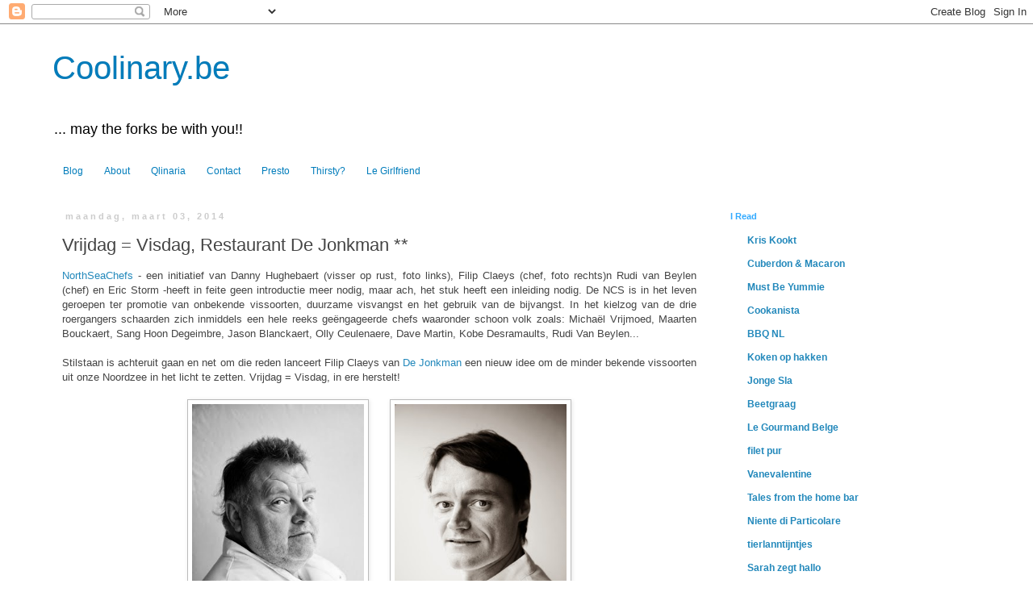

--- FILE ---
content_type: text/html; charset=UTF-8
request_url: http://coolinary.blogspot.com/2014/03/vrijdag-visdag-restaurant-de-jonkman.html
body_size: 15019
content:
<!DOCTYPE html>
<html class='v2' dir='ltr' lang='nl'>
<head>
<link href='https://www.blogger.com/static/v1/widgets/335934321-css_bundle_v2.css' rel='stylesheet' type='text/css'/>
<meta content='width=1100' name='viewport'/>
<meta content='text/html; charset=UTF-8' http-equiv='Content-Type'/>
<meta content='blogger' name='generator'/>
<link href='http://coolinary.blogspot.com/favicon.ico' rel='icon' type='image/x-icon'/>
<link href='http://coolinary.blogspot.com/2014/03/vrijdag-visdag-restaurant-de-jonkman.html' rel='canonical'/>
<link rel="alternate" type="application/atom+xml" title="Coolinary.be - Atom" href="http://coolinary.blogspot.com/feeds/posts/default" />
<link rel="alternate" type="application/rss+xml" title="Coolinary.be - RSS" href="http://coolinary.blogspot.com/feeds/posts/default?alt=rss" />
<link rel="service.post" type="application/atom+xml" title="Coolinary.be - Atom" href="https://www.blogger.com/feeds/19274575/posts/default" />

<link rel="alternate" type="application/atom+xml" title="Coolinary.be - Atom" href="http://coolinary.blogspot.com/feeds/7198368186039452919/comments/default" />
<!--Can't find substitution for tag [blog.ieCssRetrofitLinks]-->
<link href='https://blogger.googleusercontent.com/img/b/R29vZ2xl/AVvXsEjiZ2O6uFDYeK_0wzv44g5xtpj0Ax0KCIjNHHsnNIB5GAuUPEHzpOe2iJxwVExldisBUvPmsJVkHjVcYPRDoTLl1puMt4LPxVLuVLB_85Xcz-WQlDuDQrt3gqocvpRt9tDKCC1w/s1600/Danny.jpg' rel='image_src'/>
<meta content='http://coolinary.blogspot.com/2014/03/vrijdag-visdag-restaurant-de-jonkman.html' property='og:url'/>
<meta content='Vrijdag = Visdag, Restaurant De Jonkman **' property='og:title'/>
<meta content='Foodblog, foodie, restaurants, producten, foodstagram, recensie, Sid Frisjes, Yves Van De Ven, eten, recepten, foto&#39;s, foodfoto&#39;s, barbecue,' property='og:description'/>
<meta content='https://blogger.googleusercontent.com/img/b/R29vZ2xl/AVvXsEjiZ2O6uFDYeK_0wzv44g5xtpj0Ax0KCIjNHHsnNIB5GAuUPEHzpOe2iJxwVExldisBUvPmsJVkHjVcYPRDoTLl1puMt4LPxVLuVLB_85Xcz-WQlDuDQrt3gqocvpRt9tDKCC1w/w1200-h630-p-k-no-nu/Danny.jpg' property='og:image'/>
<title>Coolinary.be: Vrijdag = Visdag, Restaurant De Jonkman **</title>
<style id='page-skin-1' type='text/css'><!--
/*
-----------------------------------------------
Blogger Template Style
Name:     Simple
Designer: Blogger
URL:      www.blogger.com
----------------------------------------------- */
/* Content
----------------------------------------------- */
body {
font: normal normal 12px 'Trebuchet MS', Trebuchet, Verdana, sans-serif;
color: #444444;
background: #ffffff none repeat scroll top left;
padding: 0 0 0 0;
}
html body .region-inner {
min-width: 0;
max-width: 100%;
width: auto;
}
h2 {
font-size: 22px;
}
a:link {
text-decoration:none;
color: #2288bb;
}
a:visited {
text-decoration:none;
color: #33aaff;
}
a:hover {
text-decoration:underline;
color: #33aaff;
}
.body-fauxcolumn-outer .fauxcolumn-inner {
background: transparent none repeat scroll top left;
_background-image: none;
}
.body-fauxcolumn-outer .cap-top {
position: absolute;
z-index: 1;
height: 400px;
width: 100%;
}
.body-fauxcolumn-outer .cap-top .cap-left {
width: 100%;
background: transparent none repeat-x scroll top left;
_background-image: none;
}
.content-outer {
-moz-box-shadow: 0 0 0 rgba(0, 0, 0, .15);
-webkit-box-shadow: 0 0 0 rgba(0, 0, 0, .15);
-goog-ms-box-shadow: 0 0 0 #333333;
box-shadow: 0 0 0 rgba(0, 0, 0, .15);
margin-bottom: 1px;
}
.content-inner {
padding: 10px 40px;
}
.content-inner {
background-color: #ffffff;
}
/* Header
----------------------------------------------- */
.header-outer {
background: transparent none repeat-x scroll 0 -400px;
_background-image: none;
}
.Header h1 {
font: normal normal 40px 'Trebuchet MS',Trebuchet,Verdana,sans-serif;
color: #007cbb;
text-shadow: 0 0 0 rgba(0, 0, 0, .2);
}
.Header h1 a {
color: #007cbb;
}
.Header .description {
font-size: 18px;
color: #000000;
}
.header-inner .Header .titlewrapper {
padding: 22px 0;
}
.header-inner .Header .descriptionwrapper {
padding: 0 0;
}
/* Tabs
----------------------------------------------- */
.tabs-inner .section:first-child {
border-top: 0 solid #ffffff;
}
.tabs-inner .section:first-child ul {
margin-top: -1px;
border-top: 1px solid #ffffff;
border-left: 1px solid #ffffff;
border-right: 1px solid #ffffff;
}
.tabs-inner .widget ul {
background: transparent none repeat-x scroll 0 -800px;
_background-image: none;
border-bottom: 1px solid #ffffff;
margin-top: 0;
margin-left: -30px;
margin-right: -30px;
}
.tabs-inner .widget li a {
display: inline-block;
padding: .6em 1em;
font: normal normal 12px 'Trebuchet MS', Trebuchet, Verdana, sans-serif;
color: #007cbb;
border-left: 1px solid #ffffff;
border-right: 1px solid #ffffff;
}
.tabs-inner .widget li:first-child a {
border-left: none;
}
.tabs-inner .widget li.selected a, .tabs-inner .widget li a:hover {
color: #000000;
background-color: #eeeeee;
text-decoration: none;
}
/* Columns
----------------------------------------------- */
.main-outer {
border-top: 0 solid transparent;
}
.fauxcolumn-left-outer .fauxcolumn-inner {
border-right: 1px solid transparent;
}
.fauxcolumn-right-outer .fauxcolumn-inner {
border-left: 1px solid transparent;
}
/* Headings
----------------------------------------------- */
div.widget > h2,
div.widget h2.title {
margin: 0 0 1em 0;
font: normal bold 11px 'Trebuchet MS',Trebuchet,Verdana,sans-serif;
color: #33aaff;
}
/* Widgets
----------------------------------------------- */
.widget .zippy {
color: transparent;
text-shadow: 2px 2px 1px rgba(0, 0, 0, .1);
}
.widget .popular-posts ul {
list-style: none;
}
/* Posts
----------------------------------------------- */
h2.date-header {
font: normal bold 11px Arial, Tahoma, Helvetica, FreeSans, sans-serif;
}
.date-header span {
background-color: #ffffff;
color: #cccccc;
padding: 0.4em;
letter-spacing: 3px;
margin: inherit;
}
.main-inner {
padding-top: 35px;
padding-bottom: 65px;
}
.main-inner .column-center-inner {
padding: 0 0;
}
.main-inner .column-center-inner .section {
margin: 0 1em;
}
.post {
margin: 0 0 45px 0;
}
h3.post-title, .comments h4 {
font: normal normal 22px 'Trebuchet MS',Trebuchet,Verdana,sans-serif;
margin: .75em 0 0;
}
.post-body {
font-size: 110%;
line-height: 1.4;
position: relative;
}
.post-body img, .post-body .tr-caption-container, .Profile img, .Image img,
.BlogList .item-thumbnail img {
padding: 2px;
background: #ffffff;
border: 1px solid #bbbbbb;
-moz-box-shadow: 1px 1px 5px rgba(0, 0, 0, .1);
-webkit-box-shadow: 1px 1px 5px rgba(0, 0, 0, .1);
box-shadow: 1px 1px 5px rgba(0, 0, 0, .1);
}
.post-body img, .post-body .tr-caption-container {
padding: 5px;
}
.post-body .tr-caption-container {
color: #33aaff;
}
.post-body .tr-caption-container img {
padding: 0;
background: transparent;
border: none;
-moz-box-shadow: 0 0 0 rgba(0, 0, 0, .1);
-webkit-box-shadow: 0 0 0 rgba(0, 0, 0, .1);
box-shadow: 0 0 0 rgba(0, 0, 0, .1);
}
.post-header {
margin: 0 0 1.5em;
line-height: 1.6;
font-size: 90%;
}
.post-footer {
margin: 20px -2px 0;
padding: 5px 10px;
color: #666666;
background-color: #ffffff;
border-bottom: 1px solid #ffffff;
line-height: 1.6;
font-size: 90%;
}
#comments .comment-author {
padding-top: 1.5em;
border-top: 1px solid transparent;
background-position: 0 1.5em;
}
#comments .comment-author:first-child {
padding-top: 0;
border-top: none;
}
.avatar-image-container {
margin: .2em 0 0;
}
#comments .avatar-image-container img {
border: 1px solid #bbbbbb;
}
/* Comments
----------------------------------------------- */
.comments .comments-content .icon.blog-author {
background-repeat: no-repeat;
background-image: url([data-uri]);
}
.comments .comments-content .loadmore a {
border-top: 1px solid transparent;
border-bottom: 1px solid transparent;
}
.comments .comment-thread.inline-thread {
background-color: #ffffff;
}
.comments .continue {
border-top: 2px solid transparent;
}
/* Accents
---------------------------------------------- */
.section-columns td.columns-cell {
border-left: 1px solid transparent;
}
.blog-pager {
background: transparent url(http://www.blogblog.com/1kt/simple/paging_dot.png) repeat-x scroll top center;
}
.blog-pager-older-link, .home-link,
.blog-pager-newer-link {
background-color: #ffffff;
padding: 5px;
}
.footer-outer {
border-top: 1px dashed #bbbbbb;
}
/* Mobile
----------------------------------------------- */
body.mobile  {
background-size: auto;
}
.mobile .body-fauxcolumn-outer {
background: transparent none repeat scroll top left;
}
.mobile .body-fauxcolumn-outer .cap-top {
background-size: 100% auto;
}
.mobile .content-outer {
-webkit-box-shadow: 0 0 3px rgba(0, 0, 0, .15);
box-shadow: 0 0 3px rgba(0, 0, 0, .15);
}
.mobile .tabs-inner .widget ul {
margin-left: 0;
margin-right: 0;
}
.mobile .post {
margin: 0;
}
.mobile .main-inner .column-center-inner .section {
margin: 0;
}
.mobile .date-header span {
padding: 0.1em 10px;
margin: 0 -10px;
}
.mobile h3.post-title {
margin: 0;
}
.mobile .blog-pager {
background: transparent none no-repeat scroll top center;
}
.mobile .footer-outer {
border-top: none;
}
.mobile .main-inner, .mobile .footer-inner {
background-color: #ffffff;
}
.mobile-index-contents {
color: #444444;
}
.mobile-link-button {
background-color: #2288bb;
}
.mobile-link-button a:link, .mobile-link-button a:visited {
color: #ffffff;
}
.mobile .tabs-inner .section:first-child {
border-top: none;
}
.mobile .tabs-inner .PageList .widget-content {
background-color: #eeeeee;
color: #000000;
border-top: 1px solid #ffffff;
border-bottom: 1px solid #ffffff;
}
.mobile .tabs-inner .PageList .widget-content .pagelist-arrow {
border-left: 1px solid #ffffff;
}
<script type="text/javascript">

var _gaq = _gaq || [];
_gaq.push(['_setAccount', 'UA-1738698-6']);
_gaq.push(['_trackPageview']);

(function() {
var ga = document.createElement('script'); ga.type = 'text/javascript'; ga.async = true;
ga.src = ('https:' == document.location.protocol ? 'https://ssl' : 'http://www') + '.google-analytics.com/ga.js';
var s = document.getElementsByTagName('script')[0]; s.parentNode.insertBefore(ga, s);
})();

</script>
--></style>
<style id='template-skin-1' type='text/css'><!--
body {
min-width: 1230px;
}
.content-outer, .content-fauxcolumn-outer, .region-inner {
min-width: 1230px;
max-width: 1230px;
_width: 1230px;
}
.main-inner .columns {
padding-left: 0px;
padding-right: 340px;
}
.main-inner .fauxcolumn-center-outer {
left: 0px;
right: 340px;
/* IE6 does not respect left and right together */
_width: expression(this.parentNode.offsetWidth -
parseInt("0px") -
parseInt("340px") + 'px');
}
.main-inner .fauxcolumn-left-outer {
width: 0px;
}
.main-inner .fauxcolumn-right-outer {
width: 340px;
}
.main-inner .column-left-outer {
width: 0px;
right: 100%;
margin-left: -0px;
}
.main-inner .column-right-outer {
width: 340px;
margin-right: -340px;
}
#layout {
min-width: 0;
}
#layout .content-outer {
min-width: 0;
width: 800px;
}
#layout .region-inner {
min-width: 0;
width: auto;
}
body#layout div.add_widget {
padding: 8px;
}
body#layout div.add_widget a {
margin-left: 32px;
}
--></style>
<link href='https://www.blogger.com/dyn-css/authorization.css?targetBlogID=19274575&amp;zx=e8772338-1595-47b0-b60f-9a97effb5a03' media='none' onload='if(media!=&#39;all&#39;)media=&#39;all&#39;' rel='stylesheet'/><noscript><link href='https://www.blogger.com/dyn-css/authorization.css?targetBlogID=19274575&amp;zx=e8772338-1595-47b0-b60f-9a97effb5a03' rel='stylesheet'/></noscript>
<meta name='google-adsense-platform-account' content='ca-host-pub-1556223355139109'/>
<meta name='google-adsense-platform-domain' content='blogspot.com'/>

</head>
<body class='loading variant-simplysimple'>
<div class='navbar section' id='navbar' name='Navbar'><div class='widget Navbar' data-version='1' id='Navbar1'><script type="text/javascript">
    function setAttributeOnload(object, attribute, val) {
      if(window.addEventListener) {
        window.addEventListener('load',
          function(){ object[attribute] = val; }, false);
      } else {
        window.attachEvent('onload', function(){ object[attribute] = val; });
      }
    }
  </script>
<div id="navbar-iframe-container"></div>
<script type="text/javascript" src="https://apis.google.com/js/platform.js"></script>
<script type="text/javascript">
      gapi.load("gapi.iframes:gapi.iframes.style.bubble", function() {
        if (gapi.iframes && gapi.iframes.getContext) {
          gapi.iframes.getContext().openChild({
              url: 'https://www.blogger.com/navbar/19274575?po\x3d7198368186039452919\x26origin\x3dhttp://coolinary.blogspot.com',
              where: document.getElementById("navbar-iframe-container"),
              id: "navbar-iframe"
          });
        }
      });
    </script><script type="text/javascript">
(function() {
var script = document.createElement('script');
script.type = 'text/javascript';
script.src = '//pagead2.googlesyndication.com/pagead/js/google_top_exp.js';
var head = document.getElementsByTagName('head')[0];
if (head) {
head.appendChild(script);
}})();
</script>
</div></div>
<div class='body-fauxcolumns'>
<div class='fauxcolumn-outer body-fauxcolumn-outer'>
<div class='cap-top'>
<div class='cap-left'></div>
<div class='cap-right'></div>
</div>
<div class='fauxborder-left'>
<div class='fauxborder-right'></div>
<div class='fauxcolumn-inner'>
</div>
</div>
<div class='cap-bottom'>
<div class='cap-left'></div>
<div class='cap-right'></div>
</div>
</div>
</div>
<div class='content'>
<div class='content-fauxcolumns'>
<div class='fauxcolumn-outer content-fauxcolumn-outer'>
<div class='cap-top'>
<div class='cap-left'></div>
<div class='cap-right'></div>
</div>
<div class='fauxborder-left'>
<div class='fauxborder-right'></div>
<div class='fauxcolumn-inner'>
</div>
</div>
<div class='cap-bottom'>
<div class='cap-left'></div>
<div class='cap-right'></div>
</div>
</div>
</div>
<div class='content-outer'>
<div class='content-cap-top cap-top'>
<div class='cap-left'></div>
<div class='cap-right'></div>
</div>
<div class='fauxborder-left content-fauxborder-left'>
<div class='fauxborder-right content-fauxborder-right'></div>
<div class='content-inner'>
<header>
<div class='header-outer'>
<div class='header-cap-top cap-top'>
<div class='cap-left'></div>
<div class='cap-right'></div>
</div>
<div class='fauxborder-left header-fauxborder-left'>
<div class='fauxborder-right header-fauxborder-right'></div>
<div class='region-inner header-inner'>
<div class='header section' id='header' name='Koptekst'><div class='widget Header' data-version='1' id='Header1'>
<div id='header-inner'>
<div class='titlewrapper'>
<h1 class='title'>
<a href='http://coolinary.blogspot.com/'>
Coolinary.be
</a>
</h1>
</div>
<div class='descriptionwrapper'>
<p class='description'><span>... may the forks be with you!!</span></p>
</div>
</div>
</div></div>
</div>
</div>
<div class='header-cap-bottom cap-bottom'>
<div class='cap-left'></div>
<div class='cap-right'></div>
</div>
</div>
</header>
<div class='tabs-outer'>
<div class='tabs-cap-top cap-top'>
<div class='cap-left'></div>
<div class='cap-right'></div>
</div>
<div class='fauxborder-left tabs-fauxborder-left'>
<div class='fauxborder-right tabs-fauxborder-right'></div>
<div class='region-inner tabs-inner'>
<div class='tabs section' id='crosscol' name='Alle kolommen'><div class='widget PageList' data-version='1' id='PageList1'>
<h2>Pagina's</h2>
<div class='widget-content'>
<ul>
<li>
<a href='http://coolinary.blogspot.com/'>Blog</a>
</li>
<li>
<a href='http://coolinary.blogspot.com/p/about.html'>About</a>
</li>
<li>
<a href='http://coolinary.blogspot.com/p/qlinaria.html'>Qlinaria</a>
</li>
<li>
<a href='http://coolinary.blogspot.com/p/contact.html'>Contact</a>
</li>
<li>
<a href='http://coolinary.blogspot.com/p/presto.html'>Presto</a>
</li>
<li>
<a href='http://www.talesfromthehomebar.blogspot.com'>Thirsty?</a>
</li>
<li>
<a href='http://www.tierlanntijntjes.be'>Le Girlfriend</a>
</li>
</ul>
<div class='clear'></div>
</div>
</div></div>
<div class='tabs no-items section' id='crosscol-overflow' name='Cross-Column 2'></div>
</div>
</div>
<div class='tabs-cap-bottom cap-bottom'>
<div class='cap-left'></div>
<div class='cap-right'></div>
</div>
</div>
<div class='main-outer'>
<div class='main-cap-top cap-top'>
<div class='cap-left'></div>
<div class='cap-right'></div>
</div>
<div class='fauxborder-left main-fauxborder-left'>
<div class='fauxborder-right main-fauxborder-right'></div>
<div class='region-inner main-inner'>
<div class='columns fauxcolumns'>
<div class='fauxcolumn-outer fauxcolumn-center-outer'>
<div class='cap-top'>
<div class='cap-left'></div>
<div class='cap-right'></div>
</div>
<div class='fauxborder-left'>
<div class='fauxborder-right'></div>
<div class='fauxcolumn-inner'>
</div>
</div>
<div class='cap-bottom'>
<div class='cap-left'></div>
<div class='cap-right'></div>
</div>
</div>
<div class='fauxcolumn-outer fauxcolumn-left-outer'>
<div class='cap-top'>
<div class='cap-left'></div>
<div class='cap-right'></div>
</div>
<div class='fauxborder-left'>
<div class='fauxborder-right'></div>
<div class='fauxcolumn-inner'>
</div>
</div>
<div class='cap-bottom'>
<div class='cap-left'></div>
<div class='cap-right'></div>
</div>
</div>
<div class='fauxcolumn-outer fauxcolumn-right-outer'>
<div class='cap-top'>
<div class='cap-left'></div>
<div class='cap-right'></div>
</div>
<div class='fauxborder-left'>
<div class='fauxborder-right'></div>
<div class='fauxcolumn-inner'>
</div>
</div>
<div class='cap-bottom'>
<div class='cap-left'></div>
<div class='cap-right'></div>
</div>
</div>
<!-- corrects IE6 width calculation -->
<div class='columns-inner'>
<div class='column-center-outer'>
<div class='column-center-inner'>
<div class='main section' id='main' name='Algemeen'><div class='widget Blog' data-version='1' id='Blog1'>
<div class='blog-posts hfeed'>

          <div class="date-outer">
        
<h2 class='date-header'><span>maandag, maart 03, 2014</span></h2>

          <div class="date-posts">
        
<div class='post-outer'>
<div class='post hentry uncustomized-post-template' itemprop='blogPost' itemscope='itemscope' itemtype='http://schema.org/BlogPosting'>
<meta content='https://blogger.googleusercontent.com/img/b/R29vZ2xl/AVvXsEjiZ2O6uFDYeK_0wzv44g5xtpj0Ax0KCIjNHHsnNIB5GAuUPEHzpOe2iJxwVExldisBUvPmsJVkHjVcYPRDoTLl1puMt4LPxVLuVLB_85Xcz-WQlDuDQrt3gqocvpRt9tDKCC1w/s1600/Danny.jpg' itemprop='image_url'/>
<meta content='19274575' itemprop='blogId'/>
<meta content='7198368186039452919' itemprop='postId'/>
<a name='7198368186039452919'></a>
<h3 class='post-title entry-title' itemprop='name'>
Vrijdag = Visdag, Restaurant De Jonkman **
</h3>
<div class='post-header'>
<div class='post-header-line-1'></div>
</div>
<div class='post-body entry-content' id='post-body-7198368186039452919' itemprop='description articleBody'>
<div class="separator" style="clear: both; text-align: justify;">
<a href="http://www.northseachefs.com/">NorthSeaChefs</a>&nbsp;- een&nbsp;initiatief van Danny Hughebaert (visser op rust, foto links), Filip Claeys (chef, foto rechts)n Rudi van Beylen (chef)&nbsp;en Eric Storm -heeft in feite geen introductie meer nodig, maar ach, het stuk heeft een inleiding nodig. De NCS is in het leven geroepen ter promotie van onbekende vissoorten, duurzame visvangst en het gebruik van de bijvangst. In het kielzog van de drie roergangers schaarden zich inmiddels een hele reeks geëngageerde chefs waaronder schoon volk zoals: Michaël Vrijmoed, Maarten Bouckaert, Sang Hoon Degeimbre, Jason Blanckaert, Olly Ceulenaere, Dave Martin, Kobe Desramaults, Rudi Van Beylen...&nbsp;</div>
<div class="separator" style="clear: both; text-align: justify;">
<br /></div>
<div class="separator" style="clear: both; text-align: justify;">
Stilstaan is achteruit gaan en net om die reden lanceert Filip Claeys van <a href="http://www.dejonkman.be/">De Jonkman</a>&nbsp;een nieuw idee om de minder bekende vissoorten uit onze Noordzee in het licht te zetten. Vrijdag = Visdag, in ere herstelt!&nbsp;</div>
<div class="separator" style="clear: both; text-align: center;">
<br /></div>
<div class="separator" style="clear: both; text-align: center;">
<a href="https://blogger.googleusercontent.com/img/b/R29vZ2xl/AVvXsEjiZ2O6uFDYeK_0wzv44g5xtpj0Ax0KCIjNHHsnNIB5GAuUPEHzpOe2iJxwVExldisBUvPmsJVkHjVcYPRDoTLl1puMt4LPxVLuVLB_85Xcz-WQlDuDQrt3gqocvpRt9tDKCC1w/s1600/Danny.jpg" imageanchor="1" style="margin-left: 1em; margin-right: 1em;"><img border="0" height="320" src="https://blogger.googleusercontent.com/img/b/R29vZ2xl/AVvXsEjiZ2O6uFDYeK_0wzv44g5xtpj0Ax0KCIjNHHsnNIB5GAuUPEHzpOe2iJxwVExldisBUvPmsJVkHjVcYPRDoTLl1puMt4LPxVLuVLB_85Xcz-WQlDuDQrt3gqocvpRt9tDKCC1w/s1600/Danny.jpg" width="213" /></a><a href="https://blogger.googleusercontent.com/img/b/R29vZ2xl/AVvXsEh4EzbrQFqmmXFMzBh82qZxtuicR-vFwp7JtqRReyGPpS-FQOKK9JYslR_R2_B4-5grN7kpoC7jI-JZ2s73VzRKMQztvJDUG2e7D8I9LWnHR7hMgkHlKRFFucxcm6rGnXLWX2Z-/s1600/Filip.jpg" imageanchor="1" style="margin-left: 1em; margin-right: 1em;"><img border="0" height="320" src="https://blogger.googleusercontent.com/img/b/R29vZ2xl/AVvXsEh4EzbrQFqmmXFMzBh82qZxtuicR-vFwp7JtqRReyGPpS-FQOKK9JYslR_R2_B4-5grN7kpoC7jI-JZ2s73VzRKMQztvJDUG2e7D8I9LWnHR7hMgkHlKRFFucxcm6rGnXLWX2Z-/s1600/Filip.jpg" width="213" /></a></div>
<br />
<br />
<div style="text-align: justify;">
Op elke laatste vrijdag van de maand zal Filip Claeys een speciale menu bereiden waarbij hij volledig focust op de culinaire mogelijkheden die dergelijke vissen bieden. De ruimte van zijn restaurant De Jonkman zal hij daarvoor ombouwen tot een gezellige refter waar iedereen gezamenlijk aan lange tafels kan plaats nemen.</div>
<div style="text-align: justify;">
<br /></div>
<div style="text-align: justify;">
Het informatief en informeel diner begint met een gevarieerde, vergelijkende proeverij van grijze garnalen.

NorthSeaChef medeoprichter en visser Danny Huyghebaert zal de verschillende vissoorten eerst in hun geheel tonen waarna Filip Claeys ze vakkundig bereidt en laat opdienen.</div>
<br />
<table align="center" cellpadding="0" cellspacing="0" class="tr-caption-container" style="margin-left: auto; margin-right: auto; text-align: center;"><tbody>
<tr><td style="text-align: center;"><a href="https://blogger.googleusercontent.com/img/b/R29vZ2xl/AVvXsEhnZa_vYwycywibwu9U1ADII9lnmHww7KMD5YBuMxqUIUb_SOpWnK4YFq4HN0k80-R66p6LRZu6rLSNDtpYe-WGdqzoIaZAhVs8u37TQKJAdT3ZNZRKONQsTwLTLx2RZ77cmQsD/s1600/Vrijdag+Visdag.jpg" imageanchor="1" style="margin-left: auto; margin-right: auto;"><img border="0" height="266" src="https://blogger.googleusercontent.com/img/b/R29vZ2xl/AVvXsEhnZa_vYwycywibwu9U1ADII9lnmHww7KMD5YBuMxqUIUb_SOpWnK4YFq4HN0k80-R66p6LRZu6rLSNDtpYe-WGdqzoIaZAhVs8u37TQKJAdT3ZNZRKONQsTwLTLx2RZ77cmQsD/s1600/Vrijdag+Visdag.jpg" width="400" /></a></td></tr>
<tr><td class="tr-caption" style="text-align: center;">Grijze garnalen &#169; Heikki Verdurme</td></tr>
</tbody></table>
<br />
<div style="text-align: justify;">
De eerste Vrijdag = Visdag heeft plaats op 28 februari en zal telkens de laatste vrijdagavond van de maand plaats hebben.
Een achtgangen menu met aangepaste wijnen of bieren kost 160 &#8364; (water en koffie inbegrepen). Bij reservatie graag <i><b>&#8216;Vrijdag = Visdag&#8217;</b></i> vermelden. Visliefhebbers weten alvast waarheen!</div>
<br />
<a href="http://www.dejonkman.be/">De Jonkman</a><br />
Maalsesteenweg 438,<br />
8310 Sint-Kruis (Brugge)<br />
tel.: 050-36 07 67<br />
<br />
<div style='clear: both;'></div>
</div>
<div class='post-footer'>
<div class='post-footer-line post-footer-line-1'>
<span class='post-author vcard'>
</span>
<span class='post-timestamp'>
</span>
<span class='post-comment-link'>
</span>
<span class='post-icons'>
</span>
<div class='post-share-buttons goog-inline-block'>
<a class='goog-inline-block share-button sb-email' href='https://www.blogger.com/share-post.g?blogID=19274575&postID=7198368186039452919&target=email' target='_blank' title='Dit e-mailen
'><span class='share-button-link-text'>Dit e-mailen
</span></a><a class='goog-inline-block share-button sb-blog' href='https://www.blogger.com/share-post.g?blogID=19274575&postID=7198368186039452919&target=blog' onclick='window.open(this.href, "_blank", "height=270,width=475"); return false;' target='_blank' title='Dit bloggen!'><span class='share-button-link-text'>Dit bloggen!</span></a><a class='goog-inline-block share-button sb-twitter' href='https://www.blogger.com/share-post.g?blogID=19274575&postID=7198368186039452919&target=twitter' target='_blank' title='Delen via X'><span class='share-button-link-text'>Delen via X</span></a><a class='goog-inline-block share-button sb-facebook' href='https://www.blogger.com/share-post.g?blogID=19274575&postID=7198368186039452919&target=facebook' onclick='window.open(this.href, "_blank", "height=430,width=640"); return false;' target='_blank' title='Delen op Facebook'><span class='share-button-link-text'>Delen op Facebook</span></a><a class='goog-inline-block share-button sb-pinterest' href='https://www.blogger.com/share-post.g?blogID=19274575&postID=7198368186039452919&target=pinterest' target='_blank' title='Delen op Pinterest'><span class='share-button-link-text'>Delen op Pinterest</span></a>
</div>
</div>
<div class='post-footer-line post-footer-line-2'>
<span class='post-labels'>
Labels:
<a href='http://coolinary.blogspot.com/search/label/Grijze%20garnaal' rel='tag'>Grijze garnaal</a>,
<a href='http://coolinary.blogspot.com/search/label/Restaurants' rel='tag'>Restaurants</a>
</span>
</div>
<div class='post-footer-line post-footer-line-3'>
<span class='post-location'>
</span>
</div>
</div>
</div>
<div class='comments' id='comments'>
<a name='comments'></a>
<h4>Geen opmerkingen:</h4>
<div id='Blog1_comments-block-wrapper'>
<dl class='avatar-comment-indent' id='comments-block'>
</dl>
</div>
<p class='comment-footer'>
<a href='https://www.blogger.com/comment/fullpage/post/19274575/7198368186039452919' onclick='javascript:window.open(this.href, "bloggerPopup", "toolbar=0,location=0,statusbar=1,menubar=0,scrollbars=yes,width=640,height=500"); return false;'>Een reactie posten</a>
</p>
</div>
</div>

        </div></div>
      
</div>
<div class='blog-pager' id='blog-pager'>
<span id='blog-pager-newer-link'>
<a class='blog-pager-newer-link' href='http://coolinary.blogspot.com/2014/03/appleton-estate-tiki-bar-antwerpen.html' id='Blog1_blog-pager-newer-link' title='Nieuwere post'>Nieuwere post</a>
</span>
<span id='blog-pager-older-link'>
<a class='blog-pager-older-link' href='http://coolinary.blogspot.com/2014/02/restaurant-bartholomeus-heist-aan-zee.html' id='Blog1_blog-pager-older-link' title='Oudere post'>Oudere post</a>
</span>
<a class='home-link' href='http://coolinary.blogspot.com/'>Homepage</a>
</div>
<div class='clear'></div>
<div class='post-feeds'>
<div class='feed-links'>
Abonneren op:
<a class='feed-link' href='http://coolinary.blogspot.com/feeds/7198368186039452919/comments/default' target='_blank' type='application/atom+xml'>Reacties posten (Atom)</a>
</div>
</div>
</div><div class='widget HTML' data-version='1' id='HTML4'><script>
var linkwithin_site_id = 1287939;
</script>
<script src="http://www.linkwithin.com/widget.js"></script>
<a href="http://www.linkwithin.com/"><img src="http://www.linkwithin.com/pixel.png" alt="Related Posts Plugin for WordPress, Blogger..." style="border: 0" /></a></div><div class='widget HTML' data-version='1' id='HTML2'>
<div class='widget-content'>
<script type="text/javascript" src="//s7.addthis.com/js/300/addthis_widget.js#pubid=ra-50eeee42691896a8"></script>
</div>
<div class='clear'></div>
</div></div>
</div>
</div>
<div class='column-left-outer'>
<div class='column-left-inner'>
<aside>
</aside>
</div>
</div>
<div class='column-right-outer'>
<div class='column-right-inner'>
<aside>
<div class='sidebar section' id='sidebar-right-1'><div class='widget BlogList' data-version='1' id='BlogList1'>
<h2 class='title'>I Read</h2>
<div class='widget-content'>
<div class='blog-list-container' id='BlogList1_container'>
<ul id='BlogList1_blogs'>
<li style='display: block;'>
<div class='blog-icon'>
</div>
<div class='blog-content'>
<div class='blog-title'>
<a href='https://kriskookt.be' target='_blank'>
Kris Kookt</a>
</div>
<div class='item-content'>
</div>
</div>
<div style='clear: both;'></div>
</li>
<li style='display: block;'>
<div class='blog-icon'>
</div>
<div class='blog-content'>
<div class='blog-title'>
<a href='https://cuberdon-macaron.be/' target='_blank'>
Cuberdon & Macaron</a>
</div>
<div class='item-content'>
</div>
</div>
<div style='clear: both;'></div>
</li>
<li style='display: block;'>
<div class='blog-icon'>
</div>
<div class='blog-content'>
<div class='blog-title'>
<a href='https://mustbeyummie.com/' target='_blank'>
Must Be Yummie</a>
</div>
<div class='item-content'>
</div>
</div>
<div style='clear: both;'></div>
</li>
<li style='display: block;'>
<div class='blog-icon'>
</div>
<div class='blog-content'>
<div class='blog-title'>
<a href='https://cookanista.be/' target='_blank'>
Cookanista</a>
</div>
<div class='item-content'>
</div>
</div>
<div style='clear: both;'></div>
</li>
<li style='display: block;'>
<div class='blog-icon'>
</div>
<div class='blog-content'>
<div class='blog-title'>
<a href='https://www.bbq-nl.com/' target='_blank'>
BBQ NL</a>
</div>
<div class='item-content'>
</div>
</div>
<div style='clear: both;'></div>
</li>
<li style='display: block;'>
<div class='blog-icon'>
</div>
<div class='blog-content'>
<div class='blog-title'>
<a href='https://www.kokenophakken.be' target='_blank'>
Koken op hakken</a>
</div>
<div class='item-content'>
</div>
</div>
<div style='clear: both;'></div>
</li>
<li style='display: block;'>
<div class='blog-icon'>
</div>
<div class='blog-content'>
<div class='blog-title'>
<a href='https://jongesla.com' target='_blank'>
Jonge Sla</a>
</div>
<div class='item-content'>
</div>
</div>
<div style='clear: both;'></div>
</li>
<li style='display: block;'>
<div class='blog-icon'>
</div>
<div class='blog-content'>
<div class='blog-title'>
<a href='http://www.beetgraag.be' target='_blank'>
Beetgraag</a>
</div>
<div class='item-content'>
</div>
</div>
<div style='clear: both;'></div>
</li>
<li style='display: block;'>
<div class='blog-icon'>
</div>
<div class='blog-content'>
<div class='blog-title'>
<a href='https://www.legourmandbelge.be' target='_blank'>
Le Gourmand Belge</a>
</div>
<div class='item-content'>
</div>
</div>
<div style='clear: both;'></div>
</li>
<li style='display: block;'>
<div class='blog-icon'>
</div>
<div class='blog-content'>
<div class='blog-title'>
<a href='http://www.filet-pur.be' target='_blank'>
filet pur</a>
</div>
<div class='item-content'>
</div>
</div>
<div style='clear: both;'></div>
</li>
<li style='display: block;'>
<div class='blog-icon'>
</div>
<div class='blog-content'>
<div class='blog-title'>
<a href='http://www.food.vanevalentine.com' target='_blank'>
Vanevalentine</a>
</div>
<div class='item-content'>
</div>
</div>
<div style='clear: both;'></div>
</li>
<li style='display: block;'>
<div class='blog-icon'>
</div>
<div class='blog-content'>
<div class='blog-title'>
<a href='http://talesfromthehomebar.blogspot.com/' target='_blank'>
Tales from the home bar</a>
</div>
<div class='item-content'>
</div>
</div>
<div style='clear: both;'></div>
</li>
<li style='display: block;'>
<div class='blog-icon'>
</div>
<div class='blog-content'>
<div class='blog-title'>
<a href='http://nientediparticolare.blogspot.com/' target='_blank'>
Niente di Particolare</a>
</div>
<div class='item-content'>
</div>
</div>
<div style='clear: both;'></div>
</li>
<li style='display: block;'>
<div class='blog-icon'>
</div>
<div class='blog-content'>
<div class='blog-title'>
<a href='http://tierlanntijntjes.blogspot.com/' target='_blank'>
tierlanntijntjes</a>
</div>
<div class='item-content'>
</div>
</div>
<div style='clear: both;'></div>
</li>
<li style='display: block;'>
<div class='blog-icon'>
</div>
<div class='blog-content'>
<div class='blog-title'>
<a href='http://sarahzegthallo.blogspot.com/' target='_blank'>
Sarah zegt hallo</a>
</div>
<div class='item-content'>
</div>
</div>
<div style='clear: both;'></div>
</li>
<li style='display: block;'>
<div class='blog-icon'>
</div>
<div class='blog-content'>
<div class='blog-title'>
<a href='http://laviedesylvie.blogspot.com/' target='_blank'>
La Vie de Sylvie</a>
</div>
<div class='item-content'>
</div>
</div>
<div style='clear: both;'></div>
</li>
<li style='display: block;'>
<div class='blog-icon'>
</div>
<div class='blog-content'>
<div class='blog-title'>
<a href='https://blog.indewulf.be/' target='_blank'>
In De Wulf</a>
</div>
<div class='item-content'>
</div>
</div>
<div style='clear: both;'></div>
</li>
<li style='display: block;'>
<div class='blog-icon'>
</div>
<div class='blog-content'>
<div class='blog-title'>
<a href='http://bbqlinaria.blogspot.com/' target='_blank'>
Qlinaria</a>
</div>
<div class='item-content'>
</div>
</div>
<div style='clear: both;'></div>
</li>
<li style='display: block;'>
<div class='blog-icon'>
</div>
<div class='blog-content'>
<div class='blog-title'>
<a href='https://avocadovandeduivel.tumblr.com/' target='_blank'>
Avocado van de duivel</a>
</div>
<div class='item-content'>
</div>
</div>
<div style='clear: both;'></div>
</li>
<li style='display: block;'>
<div class='blog-icon'>
</div>
<div class='blog-content'>
<div class='blog-title'>
<a href='https://hotcuisinedepierre.wordpress.com' target='_blank'>
Hot Cuisine de Pierre</a>
</div>
<div class='item-content'>
</div>
</div>
<div style='clear: both;'></div>
</li>
<li style='display: block;'>
<div class='blog-icon'>
</div>
<div class='blog-content'>
<div class='blog-title'>
<a href='https://begusto.wordpress.com' target='_blank'>
BE-GUSTO</a>
</div>
<div class='item-content'>
</div>
</div>
<div style='clear: both;'></div>
</li>
<li style='display: block;'>
<div class='blog-icon'>
</div>
<div class='blog-content'>
<div class='blog-title'>
<a href='http://www.belgiantastebuds.com/' target='_blank'>
Belgian Taste Buds</a>
</div>
<div class='item-content'>
</div>
</div>
<div style='clear: both;'></div>
</li>
<li style='display: block;'>
<div class='blog-icon'>
</div>
<div class='blog-content'>
<div class='blog-title'>
<a href='http://illyvanilly.wordpress.com/feed/' target='_blank'>
illyvanilly</a>
</div>
<div class='item-content'>
</div>
</div>
<div style='clear: both;'></div>
</li>
<li style='display: block;'>
<div class='blog-icon'>
</div>
<div class='blog-content'>
<div class='blog-title'>
<a href='http://tales-of-taste.blogspot.com/feeds/posts/default' target='_blank'>
Tales of Taste</a>
</div>
<div class='item-content'>
</div>
</div>
<div style='clear: both;'></div>
</li>
</ul>
<div class='clear'></div>
</div>
</div>
</div><div class='widget BlogSearch' data-version='1' id='BlogSearch1'>
<h2 class='title'>Zoeken in deze blog</h2>
<div class='widget-content'>
<div id='BlogSearch1_form'>
<form action='http://coolinary.blogspot.com/search' class='gsc-search-box' target='_top'>
<table cellpadding='0' cellspacing='0' class='gsc-search-box'>
<tbody>
<tr>
<td class='gsc-input'>
<input autocomplete='off' class='gsc-input' name='q' size='10' title='search' type='text' value=''/>
</td>
<td class='gsc-search-button'>
<input class='gsc-search-button' title='search' type='submit' value='Zoeken'/>
</td>
</tr>
</tbody>
</table>
</form>
</div>
</div>
<div class='clear'></div>
</div><div class='widget Label' data-version='1' id='Label1'>
<h2>Labels</h2>
<div class='widget-content cloud-label-widget-content'>
<span class='label-size label-size-4'>
<a dir='ltr' href='http://coolinary.blogspot.com/search/label/Aanrader'>Aanrader</a>
</span>
<span class='label-size label-size-2'>
<a dir='ltr' href='http://coolinary.blogspot.com/search/label/Alcohol'>Alcohol</a>
</span>
<span class='label-size label-size-1'>
<a dir='ltr' href='http://coolinary.blogspot.com/search/label/Alessi'>Alessi</a>
</span>
<span class='label-size label-size-1'>
<a dir='ltr' href='http://coolinary.blogspot.com/search/label/Amsterdam'>Amsterdam</a>
</span>
<span class='label-size label-size-2'>
<a dir='ltr' href='http://coolinary.blogspot.com/search/label/Antoine%20Van%20Loocke'>Antoine Van Loocke</a>
</span>
<span class='label-size label-size-3'>
<a dir='ltr' href='http://coolinary.blogspot.com/search/label/Antwerpen'>Antwerpen</a>
</span>
<span class='label-size label-size-1'>
<a dir='ltr' href='http://coolinary.blogspot.com/search/label/App'>App</a>
</span>
<span class='label-size label-size-3'>
<a dir='ltr' href='http://coolinary.blogspot.com/search/label/Avondschool'>Avondschool</a>
</span>
<span class='label-size label-size-4'>
<a dir='ltr' href='http://coolinary.blogspot.com/search/label/Bar%20en%20Cocktails'>Bar en Cocktails</a>
</span>
<span class='label-size label-size-2'>
<a dir='ltr' href='http://coolinary.blogspot.com/search/label/Barcelona'>Barcelona</a>
</span>
<span class='label-size label-size-1'>
<a dir='ltr' href='http://coolinary.blogspot.com/search/label/Basic%20Bites'>Basic Bites</a>
</span>
<span class='label-size label-size-3'>
<a dir='ltr' href='http://coolinary.blogspot.com/search/label/BBQ'>BBQ</a>
</span>
<span class='label-size label-size-3'>
<a dir='ltr' href='http://coolinary.blogspot.com/search/label/Beste%20Festivalhap'>Beste Festivalhap</a>
</span>
<span class='label-size label-size-1'>
<a dir='ltr' href='http://coolinary.blogspot.com/search/label/Beste%20Festivalhap%202010'>Beste Festivalhap 2010</a>
</span>
<span class='label-size label-size-3'>
<a dir='ltr' href='http://coolinary.blogspot.com/search/label/Beurzen%20en%20Projecten'>Beurzen en Projecten</a>
</span>
<span class='label-size label-size-3'>
<a dir='ltr' href='http://coolinary.blogspot.com/search/label/Bier'>Bier</a>
</span>
<span class='label-size label-size-3'>
<a dir='ltr' href='http://coolinary.blogspot.com/search/label/Bistronomie'>Bistronomie</a>
</span>
<span class='label-size label-size-1'>
<a dir='ltr' href='http://coolinary.blogspot.com/search/label/BKS'>BKS</a>
</span>
<span class='label-size label-size-3'>
<a dir='ltr' href='http://coolinary.blogspot.com/search/label/Brood'>Brood</a>
</span>
<span class='label-size label-size-1'>
<a dir='ltr' href='http://coolinary.blogspot.com/search/label/Brugge'>Brugge</a>
</span>
<span class='label-size label-size-2'>
<a dir='ltr' href='http://coolinary.blogspot.com/search/label/Brussel'>Brussel</a>
</span>
<span class='label-size label-size-2'>
<a dir='ltr' href='http://coolinary.blogspot.com/search/label/Champagne'>Champagne</a>
</span>
<span class='label-size label-size-4'>
<a dir='ltr' href='http://coolinary.blogspot.com/search/label/Chocolade'>Chocolade</a>
</span>
<span class='label-size label-size-1'>
<a dir='ltr' href='http://coolinary.blogspot.com/search/label/Cognac'>Cognac</a>
</span>
<span class='label-size label-size-3'>
<a dir='ltr' href='http://coolinary.blogspot.com/search/label/Comme%20Chez%20Soi'>Comme Chez Soi</a>
</span>
<span class='label-size label-size-2'>
<a dir='ltr' href='http://coolinary.blogspot.com/search/label/Copenhagen'>Copenhagen</a>
</span>
<span class='label-size label-size-2'>
<a dir='ltr' href='http://coolinary.blogspot.com/search/label/Crazy%20Thursdays'>Crazy Thursdays</a>
</span>
<span class='label-size label-size-1'>
<a dir='ltr' href='http://coolinary.blogspot.com/search/label/Culinaria'>Culinaria</a>
</span>
<span class='label-size label-size-2'>
<a dir='ltr' href='http://coolinary.blogspot.com/search/label/Culinaria%C2%B2'>Culinaria&#178;</a>
</span>
<span class='label-size label-size-1'>
<a dir='ltr' href='http://coolinary.blogspot.com/search/label/Dagen%20Zonder%20Vlees'>Dagen Zonder Vlees</a>
</span>
<span class='label-size label-size-1'>
<a dir='ltr' href='http://coolinary.blogspot.com/search/label/De%20allereerste%20keer'>De allereerste keer</a>
</span>
<span class='label-size label-size-1'>
<a dir='ltr' href='http://coolinary.blogspot.com/search/label/De%20Koninck'>De Koninck</a>
</span>
<span class='label-size label-size-2'>
<a dir='ltr' href='http://coolinary.blogspot.com/search/label/De%20Pottenkijker'>De Pottenkijker</a>
</span>
<span class='label-size label-size-3'>
<a dir='ltr' href='http://coolinary.blogspot.com/search/label/Design'>Design</a>
</span>
<span class='label-size label-size-1'>
<a dir='ltr' href='http://coolinary.blogspot.com/search/label/Diageo'>Diageo</a>
</span>
<span class='label-size label-size-3'>
<a dir='ltr' href='http://coolinary.blogspot.com/search/label/Dominique%20Persoone'>Dominique Persoone</a>
</span>
<span class='label-size label-size-1'>
<a dir='ltr' href='http://coolinary.blogspot.com/search/label/Domo'>Domo</a>
</span>
<span class='label-size label-size-1'>
<a dir='ltr' href='http://coolinary.blogspot.com/search/label/Eurostar'>Eurostar</a>
</span>
<span class='label-size label-size-3'>
<a dir='ltr' href='http://coolinary.blogspot.com/search/label/Events'>Events</a>
</span>
<span class='label-size label-size-3'>
<a dir='ltr' href='http://coolinary.blogspot.com/search/label/Flemish%20Foodies'>Flemish Foodies</a>
</span>
<span class='label-size label-size-1'>
<a dir='ltr' href='http://coolinary.blogspot.com/search/label/Foodbloggers'>Foodbloggers</a>
</span>
<span class='label-size label-size-2'>
<a dir='ltr' href='http://coolinary.blogspot.com/search/label/Foodpairing'>Foodpairing</a>
</span>
<span class='label-size label-size-3'>
<a dir='ltr' href='http://coolinary.blogspot.com/search/label/Foodtruck'>Foodtruck</a>
</span>
<span class='label-size label-size-5'>
<a dir='ltr' href='http://coolinary.blogspot.com/search/label/Foto'>Foto</a>
</span>
<span class='label-size label-size-1'>
<a dir='ltr' href='http://coolinary.blogspot.com/search/label/Friet'>Friet</a>
</span>
<span class='label-size label-size-3'>
<a dir='ltr' href='http://coolinary.blogspot.com/search/label/Gadget'>Gadget</a>
</span>
<span class='label-size label-size-3'>
<a dir='ltr' href='http://coolinary.blogspot.com/search/label/Gault%20Millau'>Gault Millau</a>
</span>
<span class='label-size label-size-3'>
<a dir='ltr' href='http://coolinary.blogspot.com/search/label/Gent'>Gent</a>
</span>
<span class='label-size label-size-2'>
<a dir='ltr' href='http://coolinary.blogspot.com/search/label/Gin'>Gin</a>
</span>
<span class='label-size label-size-2'>
<a dir='ltr' href='http://coolinary.blogspot.com/search/label/Godiva'>Godiva</a>
</span>
<span class='label-size label-size-4'>
<a dir='ltr' href='http://coolinary.blogspot.com/search/label/Goed%20Gegeten'>Goed Gegeten</a>
</span>
<span class='label-size label-size-3'>
<a dir='ltr' href='http://coolinary.blogspot.com/search/label/Grijze%20garnaal'>Grijze garnaal</a>
</span>
<span class='label-size label-size-3'>
<a dir='ltr' href='http://coolinary.blogspot.com/search/label/Groene%20Vingers'>Groene Vingers</a>
</span>
<span class='label-size label-size-2'>
<a dir='ltr' href='http://coolinary.blogspot.com/search/label/Groenten'>Groenten</a>
</span>
<span class='label-size label-size-2'>
<a dir='ltr' href='http://coolinary.blogspot.com/search/label/Hasselt'>Hasselt</a>
</span>
<span class='label-size label-size-4'>
<a dir='ltr' href='http://coolinary.blogspot.com/search/label/Hebbedinges'>Hebbedinges</a>
</span>
<span class='label-size label-size-2'>
<a dir='ltr' href='http://coolinary.blogspot.com/search/label/Hendrick%27s'>Hendrick&#39;s</a>
</span>
<span class='label-size label-size-1'>
<a dir='ltr' href='http://coolinary.blogspot.com/search/label/Hendrickx'>Hendrickx</a>
</span>
<span class='label-size label-size-1'>
<a dir='ltr' href='http://coolinary.blogspot.com/search/label/Herfst'>Herfst</a>
</span>
<span class='label-size label-size-3'>
<a dir='ltr' href='http://coolinary.blogspot.com/search/label/Home%20Bar'>Home Bar</a>
</span>
<span class='label-size label-size-1'>
<a dir='ltr' href='http://coolinary.blogspot.com/search/label/Hoogstraten'>Hoogstraten</a>
</span>
<span class='label-size label-size-1'>
<a dir='ltr' href='http://coolinary.blogspot.com/search/label/Hot%20Dogs'>Hot Dogs</a>
</span>
<span class='label-size label-size-1'>
<a dir='ltr' href='http://coolinary.blogspot.com/search/label/Hotel'>Hotel</a>
</span>
<span class='label-size label-size-1'>
<a dir='ltr' href='http://coolinary.blogspot.com/search/label/iFood'>iFood</a>
</span>
<span class='label-size label-size-3'>
<a dir='ltr' href='http://coolinary.blogspot.com/search/label/In%20de%20pers'>In de pers</a>
</span>
<span class='label-size label-size-2'>
<a dir='ltr' href='http://coolinary.blogspot.com/search/label/Inspector%20Gadget'>Inspector Gadget</a>
</span>
<span class='label-size label-size-3'>
<a dir='ltr' href='http://coolinary.blogspot.com/search/label/Instagram'>Instagram</a>
</span>
<span class='label-size label-size-1'>
<a dir='ltr' href='http://coolinary.blogspot.com/search/label/Jack%20Daniel%27s'>Jack Daniel&#39;s</a>
</span>
<span class='label-size label-size-2'>
<a dir='ltr' href='http://coolinary.blogspot.com/search/label/Johnnie%20Walker'>Johnnie Walker</a>
</span>
<span class='label-size label-size-1'>
<a dir='ltr' href='http://coolinary.blogspot.com/search/label/JRE'>JRE</a>
</span>
<span class='label-size label-size-2'>
<a dir='ltr' href='http://coolinary.blogspot.com/search/label/Kaas'>Kaas</a>
</span>
<span class='label-size label-size-1'>
<a dir='ltr' href='http://coolinary.blogspot.com/search/label/Keramiek'>Keramiek</a>
</span>
<span class='label-size label-size-2'>
<a dir='ltr' href='http://coolinary.blogspot.com/search/label/Keukenwijsheden'>Keukenwijsheden</a>
</span>
<span class='label-size label-size-2'>
<a dir='ltr' href='http://coolinary.blogspot.com/search/label/Kickstarter'>Kickstarter</a>
</span>
<span class='label-size label-size-3'>
<a dir='ltr' href='http://coolinary.blogspot.com/search/label/Kitchen%20Hardware'>Kitchen Hardware</a>
</span>
<span class='label-size label-size-2'>
<a dir='ltr' href='http://coolinary.blogspot.com/search/label/Koffie'>Koffie</a>
</span>
<span class='label-size label-size-4'>
<a dir='ltr' href='http://coolinary.blogspot.com/search/label/Kookboeken'>Kookboeken</a>
</span>
<span class='label-size label-size-2'>
<a dir='ltr' href='http://coolinary.blogspot.com/search/label/Kooktijd'>Kooktijd</a>
</span>
<span class='label-size label-size-2'>
<a dir='ltr' href='http://coolinary.blogspot.com/search/label/Kreta'>Kreta</a>
</span>
<span class='label-size label-size-3'>
<a dir='ltr' href='http://coolinary.blogspot.com/search/label/Kringloop'>Kringloop</a>
</span>
<span class='label-size label-size-1'>
<a dir='ltr' href='http://coolinary.blogspot.com/search/label/Le%20Creuset'>Le Creuset</a>
</span>
<span class='label-size label-size-3'>
<a dir='ltr' href='http://coolinary.blogspot.com/search/label/Licht%20verteerbaar'>Licht verteerbaar</a>
</span>
<span class='label-size label-size-1'>
<a dir='ltr' href='http://coolinary.blogspot.com/search/label/Lidl'>Lidl</a>
</span>
<span class='label-size label-size-2'>
<a dir='ltr' href='http://coolinary.blogspot.com/search/label/London'>London</a>
</span>
<span class='label-size label-size-1'>
<a dir='ltr' href='http://coolinary.blogspot.com/search/label/Lost%20Stories'>Lost Stories</a>
</span>
<span class='label-size label-size-1'>
<a dir='ltr' href='http://coolinary.blogspot.com/search/label/Martini'>Martini</a>
</span>
<span class='label-size label-size-3'>
<a dir='ltr' href='http://coolinary.blogspot.com/search/label/Michelin'>Michelin</a>
</span>
<span class='label-size label-size-1'>
<a dir='ltr' href='http://coolinary.blogspot.com/search/label/Natuur'>Natuur</a>
</span>
<span class='label-size label-size-2'>
<a dir='ltr' href='http://coolinary.blogspot.com/search/label/Nederland'>Nederland</a>
</span>
<span class='label-size label-size-1'>
<a dir='ltr' href='http://coolinary.blogspot.com/search/label/Negroni'>Negroni</a>
</span>
<span class='label-size label-size-1'>
<a dir='ltr' href='http://coolinary.blogspot.com/search/label/Njam'>Njam</a>
</span>
<span class='label-size label-size-3'>
<a dir='ltr' href='http://coolinary.blogspot.com/search/label/Noma'>Noma</a>
</span>
<span class='label-size label-size-2'>
<a dir='ltr' href='http://coolinary.blogspot.com/search/label/NonFoodDepartment'>NonFoodDepartment</a>
</span>
<span class='label-size label-size-3'>
<a dir='ltr' href='http://coolinary.blogspot.com/search/label/Onzin'>Onzin</a>
</span>
<span class='label-size label-size-1'>
<a dir='ltr' href='http://coolinary.blogspot.com/search/label/Oona'>Oona</a>
</span>
<span class='label-size label-size-1'>
<a dir='ltr' href='http://coolinary.blogspot.com/search/label/Oostende'>Oostende</a>
</span>
<span class='label-size label-size-1'>
<a dir='ltr' href='http://coolinary.blogspot.com/search/label/Oxfam'>Oxfam</a>
</span>
<span class='label-size label-size-2'>
<a dir='ltr' href='http://coolinary.blogspot.com/search/label/Parijs'>Parijs</a>
</span>
<span class='label-size label-size-2'>
<a dir='ltr' href='http://coolinary.blogspot.com/search/label/Pieter%20Stockmans'>Pieter Stockmans</a>
</span>
<span class='label-size label-size-2'>
<a dir='ltr' href='http://coolinary.blogspot.com/search/label/Pop-Up'>Pop-Up</a>
</span>
<span class='label-size label-size-4'>
<a dir='ltr' href='http://coolinary.blogspot.com/search/label/Product%20Placement'>Product Placement</a>
</span>
<span class='label-size label-size-3'>
<a dir='ltr' href='http://coolinary.blogspot.com/search/label/producten'>producten</a>
</span>
<span class='label-size label-size-4'>
<a dir='ltr' href='http://coolinary.blogspot.com/search/label/QLinaria'>QLinaria</a>
</span>
<span class='label-size label-size-4'>
<a dir='ltr' href='http://coolinary.blogspot.com/search/label/Recepten'>Recepten</a>
</span>
<span class='label-size label-size-2'>
<a dir='ltr' href='http://coolinary.blogspot.com/search/label/Rene%20Redzepi'>Rene Redzepi</a>
</span>
<span class='label-size label-size-4'>
<a dir='ltr' href='http://coolinary.blogspot.com/search/label/Restaurants'>Restaurants</a>
</span>
<span class='label-size label-size-3'>
<a dir='ltr' href='http://coolinary.blogspot.com/search/label/Rock%20n%20Roll'>Rock n Roll</a>
</span>
<span class='label-size label-size-1'>
<a dir='ltr' href='http://coolinary.blogspot.com/search/label/Secret%20Santa'>Secret Santa</a>
</span>
<span class='label-size label-size-2'>
<a dir='ltr' href='http://coolinary.blogspot.com/search/label/Sheffield%20Wednesday'>Sheffield Wednesday</a>
</span>
<span class='label-size label-size-3'>
<a dir='ltr' href='http://coolinary.blogspot.com/search/label/Sid%20Hartje%20Postbode'>Sid Hartje Postbode</a>
</span>
<span class='label-size label-size-1'>
<a dir='ltr' href='http://coolinary.blogspot.com/search/label/Signatuur'>Signatuur</a>
</span>
<span class='label-size label-size-2'>
<a dir='ltr' href='http://coolinary.blogspot.com/search/label/Smaakmeesters'>Smaakmeesters</a>
</span>
<span class='label-size label-size-3'>
<a dir='ltr' href='http://coolinary.blogspot.com/search/label/Smaken%20Verschillen'>Smaken Verschillen</a>
</span>
<span class='label-size label-size-1'>
<a dir='ltr' href='http://coolinary.blogspot.com/search/label/Smartmat'>Smartmat</a>
</span>
<span class='label-size label-size-2'>
<a dir='ltr' href='http://coolinary.blogspot.com/search/label/Special%20Guest'>Special Guest</a>
</span>
<span class='label-size label-size-1'>
<a dir='ltr' href='http://coolinary.blogspot.com/search/label/Sporten'>Sporten</a>
</span>
<span class='label-size label-size-1'>
<a dir='ltr' href='http://coolinary.blogspot.com/search/label/Stella%20Artois'>Stella Artois</a>
</span>
<span class='label-size label-size-2'>
<a dir='ltr' href='http://coolinary.blogspot.com/search/label/Streetfood'>Streetfood</a>
</span>
<span class='label-size label-size-1'>
<a dir='ltr' href='http://coolinary.blogspot.com/search/label/Taart'>Taart</a>
</span>
<span class='label-size label-size-4'>
<a dir='ltr' href='http://coolinary.blogspot.com/search/label/Televisie'>Televisie</a>
</span>
<span class='label-size label-size-3'>
<a dir='ltr' href='http://coolinary.blogspot.com/search/label/Testlab'>Testlab</a>
</span>
<span class='label-size label-size-3'>
<a dir='ltr' href='http://coolinary.blogspot.com/search/label/The%20Flemish%20Primitives'>The Flemish Primitives</a>
</span>
<span class='label-size label-size-2'>
<a dir='ltr' href='http://coolinary.blogspot.com/search/label/The%20Insiders'>The Insiders</a>
</span>
<span class='label-size label-size-1'>
<a dir='ltr' href='http://coolinary.blogspot.com/search/label/Thee'>Thee</a>
</span>
<span class='label-size label-size-1'>
<a dir='ltr' href='http://coolinary.blogspot.com/search/label/Thermomix'>Thermomix</a>
</span>
<span class='label-size label-size-4'>
<a dir='ltr' href='http://coolinary.blogspot.com/search/label/Thuis'>Thuis</a>
</span>
<span class='label-size label-size-3'>
<a dir='ltr' href='http://coolinary.blogspot.com/search/label/Toogklap'>Toogklap</a>
</span>
<span class='label-size label-size-1'>
<a dir='ltr' href='http://coolinary.blogspot.com/search/label/Trends'>Trends</a>
</span>
<span class='label-size label-size-5'>
<a dir='ltr' href='http://coolinary.blogspot.com/search/label/Tr%C3%A8s%20Coolinary'>Très Coolinary</a>
</span>
<span class='label-size label-size-4'>
<a dir='ltr' href='http://coolinary.blogspot.com/search/label/Turnhout'>Turnhout</a>
</span>
<span class='label-size label-size-5'>
<a dir='ltr' href='http://coolinary.blogspot.com/search/label/Varia%20en%20vanalles'>Varia en vanalles</a>
</span>
<span class='label-size label-size-2'>
<a dir='ltr' href='http://coolinary.blogspot.com/search/label/Veggie'>Veggie</a>
</span>
<span class='label-size label-size-1'>
<a dir='ltr' href='http://coolinary.blogspot.com/search/label/Venuez'>Venuez</a>
</span>
<span class='label-size label-size-1'>
<a dir='ltr' href='http://coolinary.blogspot.com/search/label/Video'>Video</a>
</span>
<span class='label-size label-size-2'>
<a dir='ltr' href='http://coolinary.blogspot.com/search/label/Vlam'>Vlam</a>
</span>
<span class='label-size label-size-4'>
<a dir='ltr' href='http://coolinary.blogspot.com/search/label/Weblinks'>Weblinks</a>
</span>
<span class='label-size label-size-4'>
<a dir='ltr' href='http://coolinary.blogspot.com/search/label/Wedstrijden'>Wedstrijden</a>
</span>
<span class='label-size label-size-4'>
<a dir='ltr' href='http://coolinary.blogspot.com/search/label/Wereld%20op%20je%20bord'>Wereld op je bord</a>
</span>
<span class='label-size label-size-2'>
<a dir='ltr' href='http://coolinary.blogspot.com/search/label/whisky'>whisky</a>
</span>
<span class='label-size label-size-2'>
<a dir='ltr' href='http://coolinary.blogspot.com/search/label/Wijn'>Wijn</a>
</span>
<span class='label-size label-size-3'>
<a dir='ltr' href='http://coolinary.blogspot.com/search/label/Workshops'>Workshops</a>
</span>
<span class='label-size label-size-3'>
<a dir='ltr' href='http://coolinary.blogspot.com/search/label/WTF'>WTF</a>
</span>
<div class='clear'></div>
</div>
</div><div class='widget BlogArchive' data-version='1' id='BlogArchive1'>
<h2>Blogarchief</h2>
<div class='widget-content'>
<div id='ArchiveList'>
<div id='BlogArchive1_ArchiveList'>
<select id='BlogArchive1_ArchiveMenu'>
<option value=''>Blogarchief</option>
<option value='http://coolinary.blogspot.com/2017/06/'>juni (2)</option>
<option value='http://coolinary.blogspot.com/2017/03/'>maart (2)</option>
<option value='http://coolinary.blogspot.com/2017/01/'>januari (1)</option>
<option value='http://coolinary.blogspot.com/2016/12/'>december (3)</option>
<option value='http://coolinary.blogspot.com/2016/11/'>november (2)</option>
<option value='http://coolinary.blogspot.com/2016/10/'>oktober (1)</option>
<option value='http://coolinary.blogspot.com/2016/09/'>september (1)</option>
<option value='http://coolinary.blogspot.com/2016/08/'>augustus (3)</option>
<option value='http://coolinary.blogspot.com/2016/07/'>juli (2)</option>
<option value='http://coolinary.blogspot.com/2016/06/'>juni (1)</option>
<option value='http://coolinary.blogspot.com/2016/05/'>mei (3)</option>
<option value='http://coolinary.blogspot.com/2016/04/'>april (2)</option>
<option value='http://coolinary.blogspot.com/2016/03/'>maart (1)</option>
<option value='http://coolinary.blogspot.com/2016/02/'>februari (3)</option>
<option value='http://coolinary.blogspot.com/2016/01/'>januari (3)</option>
<option value='http://coolinary.blogspot.com/2015/12/'>december (4)</option>
<option value='http://coolinary.blogspot.com/2015/11/'>november (5)</option>
<option value='http://coolinary.blogspot.com/2015/10/'>oktober (2)</option>
<option value='http://coolinary.blogspot.com/2015/09/'>september (5)</option>
<option value='http://coolinary.blogspot.com/2015/08/'>augustus (2)</option>
<option value='http://coolinary.blogspot.com/2015/06/'>juni (5)</option>
<option value='http://coolinary.blogspot.com/2015/05/'>mei (6)</option>
<option value='http://coolinary.blogspot.com/2015/04/'>april (8)</option>
<option value='http://coolinary.blogspot.com/2015/03/'>maart (7)</option>
<option value='http://coolinary.blogspot.com/2015/02/'>februari (8)</option>
<option value='http://coolinary.blogspot.com/2015/01/'>januari (6)</option>
<option value='http://coolinary.blogspot.com/2014/12/'>december (7)</option>
<option value='http://coolinary.blogspot.com/2014/11/'>november (6)</option>
<option value='http://coolinary.blogspot.com/2014/10/'>oktober (6)</option>
<option value='http://coolinary.blogspot.com/2014/09/'>september (9)</option>
<option value='http://coolinary.blogspot.com/2014/08/'>augustus (9)</option>
<option value='http://coolinary.blogspot.com/2014/07/'>juli (8)</option>
<option value='http://coolinary.blogspot.com/2014/06/'>juni (11)</option>
<option value='http://coolinary.blogspot.com/2014/05/'>mei (6)</option>
<option value='http://coolinary.blogspot.com/2014/04/'>april (10)</option>
<option value='http://coolinary.blogspot.com/2014/03/'>maart (8)</option>
<option value='http://coolinary.blogspot.com/2014/02/'>februari (11)</option>
<option value='http://coolinary.blogspot.com/2014/01/'>januari (13)</option>
<option value='http://coolinary.blogspot.com/2013/12/'>december (13)</option>
<option value='http://coolinary.blogspot.com/2013/11/'>november (18)</option>
<option value='http://coolinary.blogspot.com/2013/10/'>oktober (17)</option>
<option value='http://coolinary.blogspot.com/2013/09/'>september (10)</option>
<option value='http://coolinary.blogspot.com/2013/08/'>augustus (9)</option>
<option value='http://coolinary.blogspot.com/2013/07/'>juli (11)</option>
<option value='http://coolinary.blogspot.com/2013/06/'>juni (11)</option>
<option value='http://coolinary.blogspot.com/2013/05/'>mei (13)</option>
<option value='http://coolinary.blogspot.com/2013/04/'>april (15)</option>
<option value='http://coolinary.blogspot.com/2013/03/'>maart (16)</option>
<option value='http://coolinary.blogspot.com/2013/02/'>februari (9)</option>
<option value='http://coolinary.blogspot.com/2013/01/'>januari (16)</option>
<option value='http://coolinary.blogspot.com/2012/12/'>december (21)</option>
<option value='http://coolinary.blogspot.com/2012/11/'>november (18)</option>
<option value='http://coolinary.blogspot.com/2012/10/'>oktober (17)</option>
<option value='http://coolinary.blogspot.com/2012/09/'>september (17)</option>
<option value='http://coolinary.blogspot.com/2012/08/'>augustus (10)</option>
<option value='http://coolinary.blogspot.com/2012/07/'>juli (14)</option>
<option value='http://coolinary.blogspot.com/2012/06/'>juni (16)</option>
<option value='http://coolinary.blogspot.com/2012/05/'>mei (20)</option>
<option value='http://coolinary.blogspot.com/2012/04/'>april (21)</option>
<option value='http://coolinary.blogspot.com/2012/03/'>maart (22)</option>
<option value='http://coolinary.blogspot.com/2012/02/'>februari (18)</option>
<option value='http://coolinary.blogspot.com/2012/01/'>januari (20)</option>
<option value='http://coolinary.blogspot.com/2011/12/'>december (23)</option>
<option value='http://coolinary.blogspot.com/2011/11/'>november (16)</option>
<option value='http://coolinary.blogspot.com/2011/10/'>oktober (20)</option>
<option value='http://coolinary.blogspot.com/2011/09/'>september (17)</option>
<option value='http://coolinary.blogspot.com/2011/08/'>augustus (13)</option>
<option value='http://coolinary.blogspot.com/2011/07/'>juli (11)</option>
<option value='http://coolinary.blogspot.com/2011/06/'>juni (6)</option>
<option value='http://coolinary.blogspot.com/2011/05/'>mei (11)</option>
<option value='http://coolinary.blogspot.com/2011/04/'>april (11)</option>
<option value='http://coolinary.blogspot.com/2011/03/'>maart (19)</option>
<option value='http://coolinary.blogspot.com/2011/02/'>februari (14)</option>
<option value='http://coolinary.blogspot.com/2011/01/'>januari (15)</option>
<option value='http://coolinary.blogspot.com/2010/12/'>december (8)</option>
<option value='http://coolinary.blogspot.com/2010/11/'>november (8)</option>
<option value='http://coolinary.blogspot.com/2010/10/'>oktober (13)</option>
<option value='http://coolinary.blogspot.com/2010/09/'>september (13)</option>
<option value='http://coolinary.blogspot.com/2010/08/'>augustus (4)</option>
<option value='http://coolinary.blogspot.com/2010/07/'>juli (7)</option>
<option value='http://coolinary.blogspot.com/2010/06/'>juni (7)</option>
<option value='http://coolinary.blogspot.com/2010/05/'>mei (9)</option>
<option value='http://coolinary.blogspot.com/2010/04/'>april (12)</option>
<option value='http://coolinary.blogspot.com/2010/03/'>maart (12)</option>
<option value='http://coolinary.blogspot.com/2010/02/'>februari (8)</option>
<option value='http://coolinary.blogspot.com/2010/01/'>januari (10)</option>
<option value='http://coolinary.blogspot.com/2009/12/'>december (11)</option>
<option value='http://coolinary.blogspot.com/2009/11/'>november (11)</option>
<option value='http://coolinary.blogspot.com/2009/10/'>oktober (13)</option>
<option value='http://coolinary.blogspot.com/2009/09/'>september (13)</option>
<option value='http://coolinary.blogspot.com/2009/08/'>augustus (4)</option>
<option value='http://coolinary.blogspot.com/2009/07/'>juli (8)</option>
<option value='http://coolinary.blogspot.com/2009/06/'>juni (7)</option>
<option value='http://coolinary.blogspot.com/2009/05/'>mei (12)</option>
<option value='http://coolinary.blogspot.com/2009/04/'>april (14)</option>
<option value='http://coolinary.blogspot.com/2009/03/'>maart (10)</option>
<option value='http://coolinary.blogspot.com/2009/02/'>februari (14)</option>
<option value='http://coolinary.blogspot.com/2009/01/'>januari (15)</option>
<option value='http://coolinary.blogspot.com/2008/12/'>december (13)</option>
<option value='http://coolinary.blogspot.com/2008/11/'>november (11)</option>
<option value='http://coolinary.blogspot.com/2008/10/'>oktober (14)</option>
<option value='http://coolinary.blogspot.com/2008/09/'>september (12)</option>
<option value='http://coolinary.blogspot.com/2008/08/'>augustus (17)</option>
<option value='http://coolinary.blogspot.com/2008/07/'>juli (15)</option>
<option value='http://coolinary.blogspot.com/2008/06/'>juni (10)</option>
<option value='http://coolinary.blogspot.com/2008/05/'>mei (8)</option>
<option value='http://coolinary.blogspot.com/2008/04/'>april (13)</option>
<option value='http://coolinary.blogspot.com/2008/03/'>maart (14)</option>
<option value='http://coolinary.blogspot.com/2008/02/'>februari (11)</option>
<option value='http://coolinary.blogspot.com/2008/01/'>januari (13)</option>
<option value='http://coolinary.blogspot.com/2007/12/'>december (10)</option>
<option value='http://coolinary.blogspot.com/2007/11/'>november (12)</option>
<option value='http://coolinary.blogspot.com/2007/10/'>oktober (9)</option>
<option value='http://coolinary.blogspot.com/2007/09/'>september (9)</option>
<option value='http://coolinary.blogspot.com/2007/08/'>augustus (8)</option>
<option value='http://coolinary.blogspot.com/2007/07/'>juli (6)</option>
<option value='http://coolinary.blogspot.com/2007/06/'>juni (7)</option>
<option value='http://coolinary.blogspot.com/2007/05/'>mei (13)</option>
<option value='http://coolinary.blogspot.com/2007/04/'>april (11)</option>
<option value='http://coolinary.blogspot.com/2007/03/'>maart (6)</option>
<option value='http://coolinary.blogspot.com/2007/02/'>februari (9)</option>
<option value='http://coolinary.blogspot.com/2007/01/'>januari (12)</option>
<option value='http://coolinary.blogspot.com/2006/12/'>december (6)</option>
<option value='http://coolinary.blogspot.com/2006/11/'>november (17)</option>
<option value='http://coolinary.blogspot.com/2006/10/'>oktober (22)</option>
<option value='http://coolinary.blogspot.com/2006/09/'>september (8)</option>
<option value='http://coolinary.blogspot.com/2006/08/'>augustus (3)</option>
<option value='http://coolinary.blogspot.com/2006/07/'>juli (4)</option>
<option value='http://coolinary.blogspot.com/2006/06/'>juni (3)</option>
<option value='http://coolinary.blogspot.com/2006/05/'>mei (3)</option>
<option value='http://coolinary.blogspot.com/2006/04/'>april (2)</option>
<option value='http://coolinary.blogspot.com/2006/03/'>maart (6)</option>
<option value='http://coolinary.blogspot.com/2006/02/'>februari (6)</option>
<option value='http://coolinary.blogspot.com/2006/01/'>januari (8)</option>
<option value='http://coolinary.blogspot.com/2005/12/'>december (9)</option>
<option value='http://coolinary.blogspot.com/2005/11/'>november (3)</option>
</select>
</div>
</div>
<div class='clear'></div>
</div>
</div><div class='widget HTML' data-version='1' id='HTML1'>
<div class='widget-content'>
<p><a href="http://feeds.feedburner.com/Coolinary" rel="alternate" type="application/rss+xml"><img alt="" style="vertical-align:middle;border:0" src="http://www.feedburner.com/fb/images/pub/feed-icon32x32.png"/></a>&nbsp;<a href="http://feeds.feedburner.com/Coolinary" rel="alternate" type="application/rss+xml"></a></p>
</div>
<div class='clear'></div>
</div><div class='widget HTML' data-version='1' id='HTML3'>
<div class='widget-content'>
<!-- Start of StatCounter Code for Blogger / Blogspot -->
<script type="text/javascript">
//<![CDATA[
var sc_project=8783910; 
var sc_invisible=1; 
var sc_security="d7affbf4"; 
var scJsHost = (("https:" == document.location.protocol) ? "https://secure." : "http://www.");
document.write("<sc"+"ript type='text/javascript' src='" + scJsHost+ "statcounter.com/counter/counter_xhtml.js'></"+"script>");
//]]>
</script>
<noscript><div class="statcounter"><a title="blogger analytics" href="http://statcounter.com/blogger/" class="statcounter"><img class="statcounter" src="http://c.statcounter.com/8783910/0/d7affbf4/1/" alt="blogger analytics" /></a></div></noscript>
<!-- End of StatCounter Code for Blogger / Blogspot -->
</div>
<div class='clear'></div>
</div></div>
</aside>
</div>
</div>
</div>
<div style='clear: both'></div>
<!-- columns -->
</div>
<!-- main -->
</div>
</div>
<div class='main-cap-bottom cap-bottom'>
<div class='cap-left'></div>
<div class='cap-right'></div>
</div>
</div>
<footer>
<div class='footer-outer'>
<div class='footer-cap-top cap-top'>
<div class='cap-left'></div>
<div class='cap-right'></div>
</div>
<div class='fauxborder-left footer-fauxborder-left'>
<div class='fauxborder-right footer-fauxborder-right'></div>
<div class='region-inner footer-inner'>
<div class='foot section' id='footer-1'><div class='widget Text' data-version='1' id='Text1'>
<div class='widget-content'>
All items &#169; Coolinary.be unless otherwise stated<br/>
</div>
<div class='clear'></div>
</div></div>
<table border='0' cellpadding='0' cellspacing='0' class='section-columns columns-2'>
<tbody>
<tr>
<td class='first columns-cell'>
<div class='foot no-items section' id='footer-2-1'></div>
</td>
<td class='columns-cell'>
<div class='foot no-items section' id='footer-2-2'></div>
</td>
</tr>
</tbody>
</table>
<!-- outside of the include in order to lock Attribution widget -->
<div class='foot section' id='footer-3' name='Voettekst'><div class='widget Attribution' data-version='1' id='Attribution1'>
<div class='widget-content' style='text-align: center;'>
Thema Eenvoudig. Mogelijk gemaakt door <a href='https://www.blogger.com' target='_blank'>Blogger</a>.
</div>
<div class='clear'></div>
</div></div>
</div>
</div>
<div class='footer-cap-bottom cap-bottom'>
<div class='cap-left'></div>
<div class='cap-right'></div>
</div>
</div>
</footer>
<!-- content -->
</div>
</div>
<div class='content-cap-bottom cap-bottom'>
<div class='cap-left'></div>
<div class='cap-right'></div>
</div>
</div>
</div>
<script type='text/javascript'>
    window.setTimeout(function() {
        document.body.className = document.body.className.replace('loading', '');
      }, 10);
  </script>

<script type="text/javascript" src="https://www.blogger.com/static/v1/widgets/3845888474-widgets.js"></script>
<script type='text/javascript'>
window['__wavt'] = 'AOuZoY5mRECa8JEI4fZUhb_ZalBFaqcu_A:1768825977832';_WidgetManager._Init('//www.blogger.com/rearrange?blogID\x3d19274575','//coolinary.blogspot.com/2014/03/vrijdag-visdag-restaurant-de-jonkman.html','19274575');
_WidgetManager._SetDataContext([{'name': 'blog', 'data': {'blogId': '19274575', 'title': 'Coolinary.be', 'url': 'http://coolinary.blogspot.com/2014/03/vrijdag-visdag-restaurant-de-jonkman.html', 'canonicalUrl': 'http://coolinary.blogspot.com/2014/03/vrijdag-visdag-restaurant-de-jonkman.html', 'homepageUrl': 'http://coolinary.blogspot.com/', 'searchUrl': 'http://coolinary.blogspot.com/search', 'canonicalHomepageUrl': 'http://coolinary.blogspot.com/', 'blogspotFaviconUrl': 'http://coolinary.blogspot.com/favicon.ico', 'bloggerUrl': 'https://www.blogger.com', 'hasCustomDomain': false, 'httpsEnabled': true, 'enabledCommentProfileImages': true, 'gPlusViewType': 'FILTERED_POSTMOD', 'adultContent': false, 'analyticsAccountNumber': '', 'encoding': 'UTF-8', 'locale': 'nl', 'localeUnderscoreDelimited': 'nl', 'languageDirection': 'ltr', 'isPrivate': false, 'isMobile': false, 'isMobileRequest': false, 'mobileClass': '', 'isPrivateBlog': false, 'isDynamicViewsAvailable': true, 'feedLinks': '\x3clink rel\x3d\x22alternate\x22 type\x3d\x22application/atom+xml\x22 title\x3d\x22Coolinary.be - Atom\x22 href\x3d\x22http://coolinary.blogspot.com/feeds/posts/default\x22 /\x3e\n\x3clink rel\x3d\x22alternate\x22 type\x3d\x22application/rss+xml\x22 title\x3d\x22Coolinary.be - RSS\x22 href\x3d\x22http://coolinary.blogspot.com/feeds/posts/default?alt\x3drss\x22 /\x3e\n\x3clink rel\x3d\x22service.post\x22 type\x3d\x22application/atom+xml\x22 title\x3d\x22Coolinary.be - Atom\x22 href\x3d\x22https://www.blogger.com/feeds/19274575/posts/default\x22 /\x3e\n\n\x3clink rel\x3d\x22alternate\x22 type\x3d\x22application/atom+xml\x22 title\x3d\x22Coolinary.be - Atom\x22 href\x3d\x22http://coolinary.blogspot.com/feeds/7198368186039452919/comments/default\x22 /\x3e\n', 'meTag': '', 'adsenseHostId': 'ca-host-pub-1556223355139109', 'adsenseHasAds': false, 'adsenseAutoAds': false, 'boqCommentIframeForm': true, 'loginRedirectParam': '', 'isGoogleEverywhereLinkTooltipEnabled': true, 'view': '', 'dynamicViewsCommentsSrc': '//www.blogblog.com/dynamicviews/4224c15c4e7c9321/js/comments.js', 'dynamicViewsScriptSrc': '//www.blogblog.com/dynamicviews/f9a985b7a2d28680', 'plusOneApiSrc': 'https://apis.google.com/js/platform.js', 'disableGComments': true, 'interstitialAccepted': false, 'sharing': {'platforms': [{'name': 'Link ophalen', 'key': 'link', 'shareMessage': 'Link ophalen', 'target': ''}, {'name': 'Facebook', 'key': 'facebook', 'shareMessage': 'Delen op Facebook', 'target': 'facebook'}, {'name': 'Dit bloggen!', 'key': 'blogThis', 'shareMessage': 'Dit bloggen!', 'target': 'blog'}, {'name': 'X', 'key': 'twitter', 'shareMessage': 'Delen op X', 'target': 'twitter'}, {'name': 'Pinterest', 'key': 'pinterest', 'shareMessage': 'Delen op Pinterest', 'target': 'pinterest'}, {'name': 'E-mail', 'key': 'email', 'shareMessage': 'E-mail', 'target': 'email'}], 'disableGooglePlus': true, 'googlePlusShareButtonWidth': 0, 'googlePlusBootstrap': '\x3cscript type\x3d\x22text/javascript\x22\x3ewindow.___gcfg \x3d {\x27lang\x27: \x27nl\x27};\x3c/script\x3e'}, 'hasCustomJumpLinkMessage': true, 'jumpLinkMessage': 'Lees hier het volledige verslag!', 'pageType': 'item', 'postId': '7198368186039452919', 'postImageThumbnailUrl': 'https://blogger.googleusercontent.com/img/b/R29vZ2xl/AVvXsEjiZ2O6uFDYeK_0wzv44g5xtpj0Ax0KCIjNHHsnNIB5GAuUPEHzpOe2iJxwVExldisBUvPmsJVkHjVcYPRDoTLl1puMt4LPxVLuVLB_85Xcz-WQlDuDQrt3gqocvpRt9tDKCC1w/s72-c/Danny.jpg', 'postImageUrl': 'https://blogger.googleusercontent.com/img/b/R29vZ2xl/AVvXsEjiZ2O6uFDYeK_0wzv44g5xtpj0Ax0KCIjNHHsnNIB5GAuUPEHzpOe2iJxwVExldisBUvPmsJVkHjVcYPRDoTLl1puMt4LPxVLuVLB_85Xcz-WQlDuDQrt3gqocvpRt9tDKCC1w/s1600/Danny.jpg', 'pageName': 'Vrijdag \x3d Visdag, Restaurant De Jonkman **', 'pageTitle': 'Coolinary.be: Vrijdag \x3d Visdag, Restaurant De Jonkman **', 'metaDescription': ''}}, {'name': 'features', 'data': {}}, {'name': 'messages', 'data': {'edit': 'Bewerken', 'linkCopiedToClipboard': 'Link naar klembord gekopieerd', 'ok': 'OK', 'postLink': 'Postlink'}}, {'name': 'template', 'data': {'name': 'Simple', 'localizedName': 'Eenvoudig', 'isResponsive': false, 'isAlternateRendering': false, 'isCustom': false, 'variant': 'simplysimple', 'variantId': 'simplysimple'}}, {'name': 'view', 'data': {'classic': {'name': 'classic', 'url': '?view\x3dclassic'}, 'flipcard': {'name': 'flipcard', 'url': '?view\x3dflipcard'}, 'magazine': {'name': 'magazine', 'url': '?view\x3dmagazine'}, 'mosaic': {'name': 'mosaic', 'url': '?view\x3dmosaic'}, 'sidebar': {'name': 'sidebar', 'url': '?view\x3dsidebar'}, 'snapshot': {'name': 'snapshot', 'url': '?view\x3dsnapshot'}, 'timeslide': {'name': 'timeslide', 'url': '?view\x3dtimeslide'}, 'isMobile': false, 'title': 'Vrijdag \x3d Visdag, Restaurant De Jonkman **', 'description': 'Foodblog, foodie, restaurants, producten, foodstagram, recensie, Sid Frisjes, Yves Van De Ven, eten, recepten, foto\x27s, foodfoto\x27s, barbecue,', 'featuredImage': 'https://blogger.googleusercontent.com/img/b/R29vZ2xl/AVvXsEjiZ2O6uFDYeK_0wzv44g5xtpj0Ax0KCIjNHHsnNIB5GAuUPEHzpOe2iJxwVExldisBUvPmsJVkHjVcYPRDoTLl1puMt4LPxVLuVLB_85Xcz-WQlDuDQrt3gqocvpRt9tDKCC1w/s1600/Danny.jpg', 'url': 'http://coolinary.blogspot.com/2014/03/vrijdag-visdag-restaurant-de-jonkman.html', 'type': 'item', 'isSingleItem': true, 'isMultipleItems': false, 'isError': false, 'isPage': false, 'isPost': true, 'isHomepage': false, 'isArchive': false, 'isLabelSearch': false, 'postId': 7198368186039452919}}]);
_WidgetManager._RegisterWidget('_NavbarView', new _WidgetInfo('Navbar1', 'navbar', document.getElementById('Navbar1'), {}, 'displayModeFull'));
_WidgetManager._RegisterWidget('_HeaderView', new _WidgetInfo('Header1', 'header', document.getElementById('Header1'), {}, 'displayModeFull'));
_WidgetManager._RegisterWidget('_PageListView', new _WidgetInfo('PageList1', 'crosscol', document.getElementById('PageList1'), {'title': 'Pagina\x27s', 'links': [{'isCurrentPage': false, 'href': 'http://coolinary.blogspot.com/', 'title': 'Blog'}, {'isCurrentPage': false, 'href': 'http://coolinary.blogspot.com/p/about.html', 'id': '6937816802622630215', 'title': 'About'}, {'isCurrentPage': false, 'href': 'http://coolinary.blogspot.com/p/qlinaria.html', 'id': '3091816910815363614', 'title': 'Qlinaria'}, {'isCurrentPage': false, 'href': 'http://coolinary.blogspot.com/p/contact.html', 'id': '4993433925849281732', 'title': 'Contact'}, {'isCurrentPage': false, 'href': 'http://coolinary.blogspot.com/p/presto.html', 'id': '3025235094782229252', 'title': 'Presto'}, {'isCurrentPage': false, 'href': 'http://www.talesfromthehomebar.blogspot.com', 'title': 'Thirsty?'}, {'isCurrentPage': false, 'href': 'http://www.tierlanntijntjes.be', 'title': 'Le Girlfriend'}], 'mobile': false, 'showPlaceholder': true, 'hasCurrentPage': false}, 'displayModeFull'));
_WidgetManager._RegisterWidget('_BlogView', new _WidgetInfo('Blog1', 'main', document.getElementById('Blog1'), {'cmtInteractionsEnabled': false, 'lightboxEnabled': true, 'lightboxModuleUrl': 'https://www.blogger.com/static/v1/jsbin/287089017-lbx__nl.js', 'lightboxCssUrl': 'https://www.blogger.com/static/v1/v-css/828616780-lightbox_bundle.css'}, 'displayModeFull'));
_WidgetManager._RegisterWidget('_HTMLView', new _WidgetInfo('HTML4', 'main', document.getElementById('HTML4'), {}, 'displayModeFull'));
_WidgetManager._RegisterWidget('_HTMLView', new _WidgetInfo('HTML2', 'main', document.getElementById('HTML2'), {}, 'displayModeFull'));
_WidgetManager._RegisterWidget('_BlogListView', new _WidgetInfo('BlogList1', 'sidebar-right-1', document.getElementById('BlogList1'), {'numItemsToShow': 0, 'totalItems': 24}, 'displayModeFull'));
_WidgetManager._RegisterWidget('_BlogSearchView', new _WidgetInfo('BlogSearch1', 'sidebar-right-1', document.getElementById('BlogSearch1'), {}, 'displayModeFull'));
_WidgetManager._RegisterWidget('_LabelView', new _WidgetInfo('Label1', 'sidebar-right-1', document.getElementById('Label1'), {}, 'displayModeFull'));
_WidgetManager._RegisterWidget('_BlogArchiveView', new _WidgetInfo('BlogArchive1', 'sidebar-right-1', document.getElementById('BlogArchive1'), {'languageDirection': 'ltr', 'loadingMessage': 'Laden\x26hellip;'}, 'displayModeFull'));
_WidgetManager._RegisterWidget('_HTMLView', new _WidgetInfo('HTML1', 'sidebar-right-1', document.getElementById('HTML1'), {}, 'displayModeFull'));
_WidgetManager._RegisterWidget('_HTMLView', new _WidgetInfo('HTML3', 'sidebar-right-1', document.getElementById('HTML3'), {}, 'displayModeFull'));
_WidgetManager._RegisterWidget('_TextView', new _WidgetInfo('Text1', 'footer-1', document.getElementById('Text1'), {}, 'displayModeFull'));
_WidgetManager._RegisterWidget('_AttributionView', new _WidgetInfo('Attribution1', 'footer-3', document.getElementById('Attribution1'), {}, 'displayModeFull'));
</script>
</body>
</html>